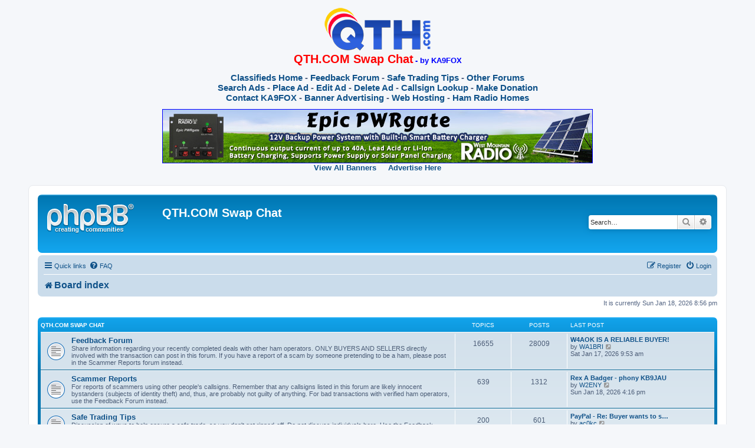

--- FILE ---
content_type: text/html; charset=UTF-8
request_url: https://chat.qth.com/index.php?sid=203cebe255373048c623dee872c575ee
body_size: 6121
content:
<!DOCTYPE html>
<html dir="ltr" lang="en-us">
<head>
<script async src="//pagead2.googlesyndication.com/pagead/js/adsbygoogle.js"></script>
<script>
     (adsbygoogle = window.adsbygoogle || []).push({
          google_ad_client: "ca-pub-7005265048834288",
          enable_page_level_ads: true
     });
</script>
<meta charset="utf-8" />
<meta http-equiv="X-UA-Compatible" content="IE=edge">
<meta name="viewport" content="width=device-width, initial-scale=1" />

<title>QTH.COM Swap Chat - Index page</title>

	<link rel="alternate" type="application/atom+xml" title="Feed - QTH.COM Swap Chat" href="/app.php/feed?sid=a06b40cd8cadcf4a3fffe8f560750ef4">			<link rel="alternate" type="application/atom+xml" title="Feed - New Topics" href="/app.php/feed/topics?sid=a06b40cd8cadcf4a3fffe8f560750ef4">				

<!--
	phpBB style name: prosilver
	Based on style:   prosilver (this is the default phpBB3 style)
	Original author:  Tom Beddard ( http://www.subBlue.com/ )
	Modified by:
-->

<link href="./assets/css/font-awesome.min.css?assets_version=70" rel="stylesheet">
<link href="./styles/prosilver/theme/stylesheet.css?assets_version=70" rel="stylesheet">
<link href="./styles/prosilver/theme/en_us/stylesheet.css?assets_version=70" rel="stylesheet">




<!--[if lte IE 9]>
	<link href="./styles/prosilver/theme/tweaks.css?assets_version=70" rel="stylesheet">
<![endif]-->


<link href="./ext/dmzx/newestmembers/styles/prosilver/theme/newestmembers.css?assets_version=70" rel="stylesheet" media="screen">



</head>
<body id="phpbb" class="nojs notouch section-index ltr ">
<div style="text-align:center;">
<img src="qth-com-logo.png" height="77" width="183" alt="QTH.COM" />
<br />
<span class="legacy">
	<strong><span style="font-size:2em; font-family:Arial, Helvetica, sans-serif; color:#FF0000;">QTH.COM Swap Chat</span> <span style="font-size:1.3em; font-family:Arial, Helvetica, sans-serif; color:#0000FF;">- by KA9FOX</span></strong>
	<br /><br />
	<span style="font-size:1.5em; font-family:Arial, Helvetica, sans-serif;">
	<strong>
		 <a href="https://swap.qth.com" class="legacy">Classifieds Home</a>
		 - <a href="https://feedback.qth.com/" class="legacy">Feedback Forum</a>
                 - <a href="https://tips.qth.com/" class="legacy">Safe Trading Tips</a>
		 - <a href="https://chat.qth.com/" class="legacy">Other Forums</a>
	<br />
		<a href="https://swap.qth.com/search.php" class="legacy">Search Ads</a>
		 - <a href="https://swap.qth.com/add-step1.php" class="legacy">Place Ad</a>
		 - <a href="https://swap.qth.com/edit.php" class="legacy">Edit Ad</a>
		 - <a href="https://swap.qth.com/delete.php" class="legacy">Delete Ad</a>
		 - <a href="https://www.qth.com/callsign.php" class="legacy">Callsign Lookup</a>
		 - <a href="https://swap.qth.com/donation.php" class="legacy">Make Donation</a>
	<br />
                <a href="https://w2.swap.qth.com/contact/" class="legacy">Contact KA9FOX</a>
		 - <a href="https://banners.qth.com" class="legacy">Banner Advertising</a>
		 - <a href="https://hosting.qth.com/" class="legacy">Web Hosting</a>
                 - <a href="https://www.hamradiohomes.com/" class="legacy">Ham Radio Homes</a>
	</strong>
	</span>
</span>
<br /><br />
<script src="https://swap.qth.com/banner_remote2.asp"></script>    
<br /><br />
</div>


<div id="wrap" class="wrap">
	<a id="top" class="top-anchor" accesskey="t"></a>
	<div id="page-header">
		<div class="headerbar" role="banner">
					<div class="inner">

			<div id="site-description" class="site-description">
		<a id="logo" class="logo" href="./index.php?sid=a06b40cd8cadcf4a3fffe8f560750ef4" title="Board index">
					<span class="site_logo"></span>
				</a>
				<h1>QTH.COM Swap Chat</h1>
				<p></p>
				<p class="skiplink"><a href="#start_here">Skip to content</a></p>
			</div>

									<div id="search-box" class="search-box search-header" role="search">
				<form action="./search.php?sid=a06b40cd8cadcf4a3fffe8f560750ef4" method="get" id="search">
				<fieldset>
					<input name="keywords" id="keywords" type="search" maxlength="128" title="Search for keywords" class="inputbox search tiny" size="20" value="" placeholder="Search…" />
					<button class="button button-search" type="submit" title="Search">
						<i class="icon fa-search fa-fw" aria-hidden="true"></i><span class="sr-only">Search</span>
					</button>
					<a href="./search.php?sid=a06b40cd8cadcf4a3fffe8f560750ef4" class="button button-search-end" title="Advanced search">
						<i class="icon fa-cog fa-fw" aria-hidden="true"></i><span class="sr-only">Advanced search</span>
					</a>
					<input type="hidden" name="sid" value="a06b40cd8cadcf4a3fffe8f560750ef4" />

				</fieldset>
				</form>
			</div>
						
			</div>
					</div>
				<div class="navbar" role="navigation">
	<div class="inner">

	<ul id="nav-main" class="nav-main linklist" role="menubar">

		<li id="quick-links" class="quick-links dropdown-container responsive-menu" data-skip-responsive="true">
			<a href="#" class="dropdown-trigger">
				<i class="icon fa-bars fa-fw" aria-hidden="true"></i><span>Quick links</span>
			</a>
			<div class="dropdown">
				<div class="pointer"><div class="pointer-inner"></div></div>
				<ul class="dropdown-contents" role="menu">
					
											<li class="separator"></li>
																									<li>
								<a href="./search.php?search_id=unanswered&amp;sid=a06b40cd8cadcf4a3fffe8f560750ef4" role="menuitem">
									<i class="icon fa-file-o fa-fw icon-gray" aria-hidden="true"></i><span>Unanswered topics</span>
								</a>
							</li>
							<li>
								<a href="./search.php?search_id=active_topics&amp;sid=a06b40cd8cadcf4a3fffe8f560750ef4" role="menuitem">
									<i class="icon fa-file-o fa-fw icon-blue" aria-hidden="true"></i><span>Active topics</span>
								</a>
							</li>
							<li class="separator"></li>
							<li>
								<a href="./search.php?sid=a06b40cd8cadcf4a3fffe8f560750ef4" role="menuitem">
									<i class="icon fa-search fa-fw" aria-hidden="true"></i><span>Search</span>
								</a>
							</li>
					
										<li class="separator"></li>

									</ul>
			</div>
		</li>

				<li data-skip-responsive="true">
			<a href="/app.php/help/faq?sid=a06b40cd8cadcf4a3fffe8f560750ef4" rel="help" title="Frequently Asked Questions" role="menuitem">
				<i class="icon fa-question-circle fa-fw" aria-hidden="true"></i><span>FAQ</span>
			</a>
		</li>
						
			<li class="rightside"  data-skip-responsive="true">
			<a href="./ucp.php?mode=login&amp;redirect=index.php&amp;sid=a06b40cd8cadcf4a3fffe8f560750ef4" title="Login" accesskey="x" role="menuitem">
				<i class="icon fa-power-off fa-fw" aria-hidden="true"></i><span>Login</span>
			</a>
		</li>
					<li class="rightside" data-skip-responsive="true">
				<a href="./ucp.php?mode=register&amp;sid=a06b40cd8cadcf4a3fffe8f560750ef4" role="menuitem">
					<i class="icon fa-pencil-square-o  fa-fw" aria-hidden="true"></i><span>Register</span>
				</a>
			</li>
						</ul>

	<ul id="nav-breadcrumbs" class="nav-breadcrumbs linklist navlinks" role="menubar">
				
		
		<li class="breadcrumbs" itemscope itemtype="https://schema.org/BreadcrumbList">

			
							<span class="crumb" itemtype="https://schema.org/ListItem" itemprop="itemListElement" itemscope><a itemprop="item" href="./index.php?sid=a06b40cd8cadcf4a3fffe8f560750ef4" accesskey="h" data-navbar-reference="index"><i class="icon fa-home fa-fw"></i><span itemprop="name">Board index</span></a><meta itemprop="position" content="1" /></span>

			
					</li>

		
					<li class="rightside responsive-search">
				<a href="./search.php?sid=a06b40cd8cadcf4a3fffe8f560750ef4" title="View the advanced search options" role="menuitem">
					<i class="icon fa-search fa-fw" aria-hidden="true"></i><span class="sr-only">Search</span>
				</a>
			</li>
			</ul>

	</div>
</div>
	</div>

	
	<a id="start_here" class="anchor"></a>
	<div id="page-body" class="page-body" role="main">
		
		
<p class="right responsive-center time">It is currently Sun Jan 18, 2026 8:56 pm</p>



	
				<div class="forabg">
			<div class="inner">
			<ul class="topiclist">
				<li class="header">
										<dl class="row-item">
						<dt><div class="list-inner"><a href="./viewforum.php?f=10&amp;sid=a06b40cd8cadcf4a3fffe8f560750ef4">QTH.COM Swap Chat</a></div></dt>
						<dd class="topics">Topics</dd>
						<dd class="posts">Posts</dd>
						<dd class="lastpost"><span>Last post</span></dd>
					</dl>
									</li>
			</ul>
			<ul class="topiclist forums">
		
	
	
	
			
					<li class="row">
						<dl class="row-item forum_read">
				<dt title="No unread posts">
										<div class="list-inner">
													<!--
								<a class="feed-icon-forum" title="Feed - Feedback Forum" href="/app.php/feed?sid=a06b40cd8cadcf4a3fffe8f560750ef4?f=2">
									<i class="icon fa-rss-square fa-fw icon-orange" aria-hidden="true"></i><span class="sr-only">Feed - Feedback Forum</span>
								</a>
							-->
																		<a href="./viewforum.php?f=2&amp;sid=a06b40cd8cadcf4a3fffe8f560750ef4" class="forumtitle">Feedback Forum</a>
						<br />Share information regarding your recently completed deals with other ham operators. ONLY BUYERS AND SELLERS directly involved with the transaction can post in this forum. If you have a report of a scam by someone pretending to be a ham, please post in the Scammer Reports forum instead.												
												<div class="responsive-show" style="display: none;">
															Topics: <strong>16655</strong>
													</div>
											</div>
				</dt>
									<dd class="topics">16655 <dfn>Topics</dfn></dd>
					<dd class="posts">28009 <dfn>Posts</dfn></dd>
					<dd class="lastpost">
						<span>
																						<dfn>Last post</dfn>
																										<a href="./viewtopic.php?p=43380&amp;sid=a06b40cd8cadcf4a3fffe8f560750ef4#p43380" title="W4AOK IS A RELIABLE BUYER!" class="lastsubject">W4AOK IS A RELIABLE BUYER!</a> <br />
																	by <a href="./memberlist.php?mode=viewprofile&amp;u=4768&amp;sid=a06b40cd8cadcf4a3fffe8f560750ef4" class="username">WA1BRI</a>																	<a href="./viewtopic.php?p=43380&amp;sid=a06b40cd8cadcf4a3fffe8f560750ef4#p43380" title="View the latest post">
										<i class="icon fa-external-link-square fa-fw icon-lightgray icon-md" aria-hidden="true"></i><span class="sr-only">View the latest post</span>
									</a>
																<br /><time datetime="2026-01-17T09:53:20+00:00">Sat Jan 17, 2026 9:53 am</time>
													</span>
					</dd>
							</dl>
					</li>
			
	
	
			
					<li class="row">
						<dl class="row-item forum_read">
				<dt title="No unread posts">
										<div class="list-inner">
													<!--
								<a class="feed-icon-forum" title="Feed - Scammer Reports" href="/app.php/feed?sid=a06b40cd8cadcf4a3fffe8f560750ef4?f=11">
									<i class="icon fa-rss-square fa-fw icon-orange" aria-hidden="true"></i><span class="sr-only">Feed - Scammer Reports</span>
								</a>
							-->
																		<a href="./viewforum.php?f=11&amp;sid=a06b40cd8cadcf4a3fffe8f560750ef4" class="forumtitle">Scammer Reports</a>
						<br />For reports of scammers using other people's callsigns. Remember that any callsigns listed in this forum are likely innocent bystanders (subjects of identity theft) and, thus, are probably not guilty of anything. For bad transactions with verified ham operators, use the Feedback Forum instead.												
												<div class="responsive-show" style="display: none;">
															Topics: <strong>639</strong>
													</div>
											</div>
				</dt>
									<dd class="topics">639 <dfn>Topics</dfn></dd>
					<dd class="posts">1312 <dfn>Posts</dfn></dd>
					<dd class="lastpost">
						<span>
																						<dfn>Last post</dfn>
																										<a href="./viewtopic.php?p=43381&amp;sid=a06b40cd8cadcf4a3fffe8f560750ef4#p43381" title="Rex A Badger - phony KB9JAU" class="lastsubject">Rex A Badger - phony KB9JAU</a> <br />
																	by <a href="./memberlist.php?mode=viewprofile&amp;u=14692&amp;sid=a06b40cd8cadcf4a3fffe8f560750ef4" class="username">W2ENY</a>																	<a href="./viewtopic.php?p=43381&amp;sid=a06b40cd8cadcf4a3fffe8f560750ef4#p43381" title="View the latest post">
										<i class="icon fa-external-link-square fa-fw icon-lightgray icon-md" aria-hidden="true"></i><span class="sr-only">View the latest post</span>
									</a>
																<br /><time datetime="2026-01-18T16:16:57+00:00">Sun Jan 18, 2026 4:16 pm</time>
													</span>
					</dd>
							</dl>
					</li>
			
	
	
			
					<li class="row">
						<dl class="row-item forum_read">
				<dt title="No unread posts">
										<div class="list-inner">
													<!--
								<a class="feed-icon-forum" title="Feed - Safe Trading Tips" href="/app.php/feed?sid=a06b40cd8cadcf4a3fffe8f560750ef4?f=5">
									<i class="icon fa-rss-square fa-fw icon-orange" aria-hidden="true"></i><span class="sr-only">Feed - Safe Trading Tips</span>
								</a>
							-->
																		<a href="./viewforum.php?f=5&amp;sid=a06b40cd8cadcf4a3fffe8f560750ef4" class="forumtitle">Safe Trading Tips</a>
						<br />Discussion of ways to help ensure a safe trade, so you don't get ripped-off.  Do not discuss individuals here.  Use the Feedback Forum instead.												
												<div class="responsive-show" style="display: none;">
															Topics: <strong>200</strong>
													</div>
											</div>
				</dt>
									<dd class="topics">200 <dfn>Topics</dfn></dd>
					<dd class="posts">601 <dfn>Posts</dfn></dd>
					<dd class="lastpost">
						<span>
																						<dfn>Last post</dfn>
																										<a href="./viewtopic.php?p=43013&amp;sid=a06b40cd8cadcf4a3fffe8f560750ef4#p43013" title="PayPal - Re: Buyer wants to send his own shipping label" class="lastsubject">PayPal - Re: Buyer wants to s…</a> <br />
																	by <a href="./memberlist.php?mode=viewprofile&amp;u=11500&amp;sid=a06b40cd8cadcf4a3fffe8f560750ef4" class="username">ac0kc</a>																	<a href="./viewtopic.php?p=43013&amp;sid=a06b40cd8cadcf4a3fffe8f560750ef4#p43013" title="View the latest post">
										<i class="icon fa-external-link-square fa-fw icon-lightgray icon-md" aria-hidden="true"></i><span class="sr-only">View the latest post</span>
									</a>
																<br /><time datetime="2025-05-19T12:22:37+00:00">Mon May 19, 2025 12:22 pm</time>
													</span>
					</dd>
							</dl>
					</li>
			
	
	
			
					<li class="row">
						<dl class="row-item forum_read">
				<dt title="No unread posts">
										<div class="list-inner">
													<!--
								<a class="feed-icon-forum" title="Feed - QTH.com Classifieds Discussion" href="/app.php/feed?sid=a06b40cd8cadcf4a3fffe8f560750ef4?f=4">
									<i class="icon fa-rss-square fa-fw icon-orange" aria-hidden="true"></i><span class="sr-only">Feed - QTH.com Classifieds Discussion</span>
								</a>
							-->
																		<a href="./viewforum.php?f=4&amp;sid=a06b40cd8cadcf4a3fffe8f560750ef4" class="forumtitle">QTH.com Classifieds Discussion</a>
						<br />This is the place to discuss the QTH.com Classifieds (<a href="http://swap.qth.com" class="postlink">http://swap.qth.com</a>).  Please be constructive.												
												<div class="responsive-show" style="display: none;">
															Topics: <strong>429</strong>
													</div>
											</div>
				</dt>
									<dd class="topics">429 <dfn>Topics</dfn></dd>
					<dd class="posts">1902 <dfn>Posts</dfn></dd>
					<dd class="lastpost">
						<span>
																						<dfn>Last post</dfn>
																										<a href="./viewtopic.php?p=43327&amp;sid=a06b40cd8cadcf4a3fffe8f560750ef4#p43327" title="Re: The Weirdness of K9OY" class="lastsubject">Re: The Weirdness of K9OY</a> <br />
																	by <a href="./memberlist.php?mode=viewprofile&amp;u=13923&amp;sid=a06b40cd8cadcf4a3fffe8f560750ef4" class="username">k9oy</a>																	<a href="./viewtopic.php?p=43327&amp;sid=a06b40cd8cadcf4a3fffe8f560750ef4#p43327" title="View the latest post">
										<i class="icon fa-external-link-square fa-fw icon-lightgray icon-md" aria-hidden="true"></i><span class="sr-only">View the latest post</span>
									</a>
																<br /><time datetime="2025-12-11T17:00:28+00:00">Thu Dec 11, 2025 5:00 pm</time>
													</span>
					</dd>
							</dl>
					</li>
			
	
	
			
					<li class="row">
						<dl class="row-item forum_read">
				<dt title="No unread posts">
										<div class="list-inner">
													<!--
								<a class="feed-icon-forum" title="Feed - Shipping &amp; Packing Discussion" href="/app.php/feed?sid=a06b40cd8cadcf4a3fffe8f560750ef4?f=1">
									<i class="icon fa-rss-square fa-fw icon-orange" aria-hidden="true"></i><span class="sr-only">Feed - Shipping &amp; Packing Discussion</span>
								</a>
							-->
																		<a href="./viewforum.php?f=1&amp;sid=a06b40cd8cadcf4a3fffe8f560750ef4" class="forumtitle">Shipping &amp; Packing Discussion</a>
						<br />Discussion of various shipping and packing methods, tips and tricks.												
												<div class="responsive-show" style="display: none;">
															Topics: <strong>81</strong>
													</div>
											</div>
				</dt>
									<dd class="topics">81 <dfn>Topics</dfn></dd>
					<dd class="posts">364 <dfn>Posts</dfn></dd>
					<dd class="lastpost">
						<span>
																						<dfn>Last post</dfn>
																										<a href="./viewtopic.php?p=41702&amp;sid=a06b40cd8cadcf4a3fffe8f560750ef4#p41702" title="Re: Selling antennas" class="lastsubject">Re: Selling antennas</a> <br />
																	by <a href="./memberlist.php?mode=viewprofile&amp;u=6443&amp;sid=a06b40cd8cadcf4a3fffe8f560750ef4" class="username">W0AAT</a>																	<a href="./viewtopic.php?p=41702&amp;sid=a06b40cd8cadcf4a3fffe8f560750ef4#p41702" title="View the latest post">
										<i class="icon fa-external-link-square fa-fw icon-lightgray icon-md" aria-hidden="true"></i><span class="sr-only">View the latest post</span>
									</a>
																<br /><time datetime="2023-09-22T05:43:05+00:00">Fri Sep 22, 2023 5:43 am</time>
													</span>
					</dd>
							</dl>
					</li>
			
	
	
			
					<li class="row">
						<dl class="row-item forum_read">
				<dt title="No unread posts">
										<div class="list-inner">
													<!--
								<a class="feed-icon-forum" title="Feed - Stolen Equipment" href="/app.php/feed?sid=a06b40cd8cadcf4a3fffe8f560750ef4?f=7">
									<i class="icon fa-rss-square fa-fw icon-orange" aria-hidden="true"></i><span class="sr-only">Feed - Stolen Equipment</span>
								</a>
							-->
																		<a href="./viewforum.php?f=7&amp;sid=a06b40cd8cadcf4a3fffe8f560750ef4" class="forumtitle">Stolen Equipment</a>
						<br />List stolen equipment here, and check here before purchasing.												
												<div class="responsive-show" style="display: none;">
															Topics: <strong>32</strong>
													</div>
											</div>
				</dt>
									<dd class="topics">32 <dfn>Topics</dfn></dd>
					<dd class="posts">54 <dfn>Posts</dfn></dd>
					<dd class="lastpost">
						<span>
																						<dfn>Last post</dfn>
																										<a href="./viewtopic.php?p=41537&amp;sid=a06b40cd8cadcf4a3fffe8f560750ef4#p41537" title="Re: how to stop rig thieves" class="lastsubject">Re: how to stop rig thieves</a> <br />
																	by <a href="./memberlist.php?mode=viewprofile&amp;u=8457&amp;sid=a06b40cd8cadcf4a3fffe8f560750ef4" class="username">w2wtf</a>																	<a href="./viewtopic.php?p=41537&amp;sid=a06b40cd8cadcf4a3fffe8f560750ef4#p41537" title="View the latest post">
										<i class="icon fa-external-link-square fa-fw icon-lightgray icon-md" aria-hidden="true"></i><span class="sr-only">View the latest post</span>
									</a>
																<br /><time datetime="2023-07-20T17:34:23+00:00">Thu Jul 20, 2023 5:34 pm</time>
													</span>
					</dd>
							</dl>
					</li>
			
	
	
			
					<li class="row">
						<dl class="row-item forum_read">
				<dt title="No unread posts">
										<div class="list-inner">
													<!--
								<a class="feed-icon-forum" title="Feed - What's it worth?" href="/app.php/feed?sid=a06b40cd8cadcf4a3fffe8f560750ef4?f=3">
									<i class="icon fa-rss-square fa-fw icon-orange" aria-hidden="true"></i><span class="sr-only">Feed - What's it worth?</span>
								</a>
							-->
																		<a href="./viewforum.php?f=3&amp;sid=a06b40cd8cadcf4a3fffe8f560750ef4" class="forumtitle">What's it worth?</a>
						<br />Let others help you to determine what a piece of equipment is worth, before you put it up for sale.												
												<div class="responsive-show" style="display: none;">
															Topics: <strong>515</strong>
													</div>
											</div>
				</dt>
									<dd class="topics">515 <dfn>Topics</dfn></dd>
					<dd class="posts">928 <dfn>Posts</dfn></dd>
					<dd class="lastpost">
						<span>
																						<dfn>Last post</dfn>
																										<a href="./viewtopic.php?p=43291&amp;sid=a06b40cd8cadcf4a3fffe8f560750ef4#p43291" title="Re: Mil Surplus AB-577/GRC Mast" class="lastsubject">Re: Mil Surplus AB-577/GRC Ma…</a> <br />
																	by <a href="./memberlist.php?mode=viewprofile&amp;u=14673&amp;sid=a06b40cd8cadcf4a3fffe8f560750ef4" class="username">wi1i</a>																	<a href="./viewtopic.php?p=43291&amp;sid=a06b40cd8cadcf4a3fffe8f560750ef4#p43291" title="View the latest post">
										<i class="icon fa-external-link-square fa-fw icon-lightgray icon-md" aria-hidden="true"></i><span class="sr-only">View the latest post</span>
									</a>
																<br /><time datetime="2025-11-09T14:23:56+00:00">Sun Nov 09, 2025 2:23 pm</time>
													</span>
					</dd>
							</dl>
					</li>
			
	
	
			
					<li class="row">
						<dl class="row-item forum_read">
				<dt title="No unread posts">
										<div class="list-inner">
													<!--
								<a class="feed-icon-forum" title="Feed - Free For All -- Talk about anything related to Ham Radio." href="/app.php/feed?sid=a06b40cd8cadcf4a3fffe8f560750ef4?f=6">
									<i class="icon fa-rss-square fa-fw icon-orange" aria-hidden="true"></i><span class="sr-only">Feed - Free For All -- Talk about anything related to Ham Radio.</span>
								</a>
							-->
																		<a href="./viewforum.php?f=6&amp;sid=a06b40cd8cadcf4a3fffe8f560750ef4" class="forumtitle">Free For All -- Talk about anything related to Ham Radio.</a>
						<br />Just what it says -- this is the place for any discussions not related to Buying, Selling and Trading ham gear.  The discussion must be related to Ham Radio.												
												<div class="responsive-show" style="display: none;">
															Topics: <strong>1330</strong>
													</div>
											</div>
				</dt>
									<dd class="topics">1330 <dfn>Topics</dfn></dd>
					<dd class="posts">3579 <dfn>Posts</dfn></dd>
					<dd class="lastpost">
						<span>
																						<dfn>Last post</dfn>
																										<a href="./viewtopic.php?p=43357&amp;sid=a06b40cd8cadcf4a3fffe8f560750ef4#p43357" title="Re: FT710 Pros and Cons" class="lastsubject">Re: FT710 Pros and Cons</a> <br />
																	by <a href="./memberlist.php?mode=viewprofile&amp;u=8009&amp;sid=a06b40cd8cadcf4a3fffe8f560750ef4" class="username">ku3x</a>																	<a href="./viewtopic.php?p=43357&amp;sid=a06b40cd8cadcf4a3fffe8f560750ef4#p43357" title="View the latest post">
										<i class="icon fa-external-link-square fa-fw icon-lightgray icon-md" aria-hidden="true"></i><span class="sr-only">View the latest post</span>
									</a>
																<br /><time datetime="2026-01-04T15:53:09+00:00">Sun Jan 04, 2026 3:53 pm</time>
													</span>
					</dd>
							</dl>
					</li>
			
				</ul>

			</div>
		</div>
		


	<form method="post" action="./ucp.php?mode=login&amp;sid=a06b40cd8cadcf4a3fffe8f560750ef4" class="headerspace">
	<h3><a href="./ucp.php?mode=login&amp;redirect=index.php&amp;sid=a06b40cd8cadcf4a3fffe8f560750ef4">Login</a>&nbsp; &bull; &nbsp;<a href="./ucp.php?mode=register&amp;sid=a06b40cd8cadcf4a3fffe8f560750ef4">Register</a></h3>
		<fieldset class="quick-login">
			<label for="username"><span>Username:</span> <input type="text" tabindex="1" name="username" id="username" size="10" class="inputbox" title="Username" /></label>
			<label for="password"><span>Password:</span> <input type="password" tabindex="2" name="password" id="password" size="10" class="inputbox" title="Password" autocomplete="off" /></label>
							<a href="/app.php/user/forgot_password?sid=a06b40cd8cadcf4a3fffe8f560750ef4">I forgot my password</a>
										<span class="responsive-hide">|</span> <label for="autologin">Remember me <input type="checkbox" tabindex="4" name="autologin" id="autologin" /></label>
						<input type="submit" tabindex="5" name="login" value="Login" class="button2" />
			<input type="hidden" name="redirect" value="./index.php?sid=a06b40cd8cadcf4a3fffe8f560750ef4" />
<input type="hidden" name="creation_time" value="1768769760" />
<input type="hidden" name="form_token" value="2403645e605951b0ce04c67f468e5b2c8d6e4e25" />

			
		</fieldset>
	</form>


	<div class="stat-block online-list">
		<h3>Who is online</h3>		<p>
						In total there are <strong>28</strong> users online :: 4 registered, 0 hidden and 24 guests (based on users active over the past 5 minutes)<br />Most users ever online was <strong>25950</strong> on Sun May 11, 2025 3:42 pm<br /> 
								</p>
	</div>



	<div class="stat-block statistics">
		<h3>Statistics</h3>
		<p>
						Total posts <strong>39508</strong> &bull; Total topics <strong>20283</strong> &bull; Total members <strong>12662</strong> &bull; Our newest member <strong><a href="./memberlist.php?mode=viewprofile&amp;u=14698&amp;sid=a06b40cd8cadcf4a3fffe8f560750ef4" class="username">Thinkly</a></strong>
					</p>
	</div>

	<div class="stat-block newestmembers">
		<h3>Statistics</h3>
		<p>
						Total posts <strong>39508</strong> &bull; Total topics <strong>20283</strong> &bull; Total members <strong>12662</strong> &bull; Our <strong>10</strong> newest members: <strong><a href="./memberlist.php?mode=viewprofile&amp;u=14698&amp;sid=a06b40cd8cadcf4a3fffe8f560750ef4" class="username">Thinkly</a></strong>,   <strong><a href="./memberlist.php?mode=viewprofile&amp;u=14697&amp;sid=a06b40cd8cadcf4a3fffe8f560750ef4" class="username">KN6UDK</a></strong>,   <strong><a href="./memberlist.php?mode=viewprofile&amp;u=14696&amp;sid=a06b40cd8cadcf4a3fffe8f560750ef4" class="username">K4LEG</a></strong>,   <strong><a href="./memberlist.php?mode=viewprofile&amp;u=14695&amp;sid=a06b40cd8cadcf4a3fffe8f560750ef4" class="username">W7KNX</a></strong>,   <strong><a href="./memberlist.php?mode=viewprofile&amp;u=14694&amp;sid=a06b40cd8cadcf4a3fffe8f560750ef4" class="username">wa4jk</a></strong>,   <strong><a href="./memberlist.php?mode=viewprofile&amp;u=14693&amp;sid=a06b40cd8cadcf4a3fffe8f560750ef4" class="username">ki0e</a></strong>,   <strong><a href="./memberlist.php?mode=viewprofile&amp;u=14692&amp;sid=a06b40cd8cadcf4a3fffe8f560750ef4" class="username">W2ENY</a></strong>,   <strong><a href="./memberlist.php?mode=viewprofile&amp;u=14691&amp;sid=a06b40cd8cadcf4a3fffe8f560750ef4" class="username">K7FL</a></strong>,   <strong><a href="./memberlist.php?mode=viewprofile&amp;u=14690&amp;sid=a06b40cd8cadcf4a3fffe8f560750ef4" class="username">km4nx</a></strong>,   <strong><a href="./memberlist.php?mode=viewprofile&amp;u=14689&amp;sid=a06b40cd8cadcf4a3fffe8f560750ef4" class="username">wz7x</a></strong>					</p>
	</div>

		<!-- Cleantalk -->
<script type="text/javascript">
			var ct_cookie_name = "ct_checkjs",
				ct_cookie_value = "685237979";
</script>
<!--/Cleantalk -->	</div>


<div id="page-footer" class="page-footer" role="contentinfo">
		<script src="https://swap.qth.com/banner_remote.asp"></script>
		<br /><br />
	<div class="navbar" role="navigation">
	<div class="inner">

	<ul id="nav-footer" class="nav-footer linklist" role="menubar">
		<li class="breadcrumbs">
									<span class="crumb"><a href="./index.php?sid=a06b40cd8cadcf4a3fffe8f560750ef4" data-navbar-reference="index"><i class="icon fa-home fa-fw" aria-hidden="true"></i><span>Board index</span></a></span>					</li>
		
				<li class="rightside">All times are <span title="UTC">UTC</span></li>
							<li class="rightside">
				<a href="./ucp.php?mode=delete_cookies&amp;sid=a06b40cd8cadcf4a3fffe8f560750ef4" data-ajax="true" data-refresh="true" role="menuitem">
					<i class="icon fa-trash fa-fw" aria-hidden="true"></i><span>Delete cookies</span>
				</a>
			</li>
																<li class="rightside" data-last-responsive="true">
				<a href="./memberlist.php?mode=contactadmin&amp;sid=a06b40cd8cadcf4a3fffe8f560750ef4" role="menuitem">
					<i class="icon fa-envelope fa-fw" aria-hidden="true"></i><span>Contact us</span>
				</a>
			</li>
			</ul>

	</div>
</div>

	<div class="copyright">
				<p class="footer-row">
			<span class="footer-copyright">Powered by <a href="https://www.phpbb.com/">phpBB</a>&reg; Forum Software &copy; phpBB Limited</span>
		</p>
						<p class="footer-row" role="menu">
			<a class="footer-link" href="./ucp.php?mode=privacy&amp;sid=a06b40cd8cadcf4a3fffe8f560750ef4" title="Privacy" role="menuitem">
				<span class="footer-link-text">Privacy</span>
			</a>
			|
			<a class="footer-link" href="./ucp.php?mode=terms&amp;sid=a06b40cd8cadcf4a3fffe8f560750ef4" title="Terms" role="menuitem">
				<span class="footer-link-text">Terms</span>
			</a>
		</p>
					</div>

	<div id="darkenwrapper" class="darkenwrapper" data-ajax-error-title="AJAX error" data-ajax-error-text="Something went wrong when processing your request." data-ajax-error-text-abort="User aborted request." data-ajax-error-text-timeout="Your request timed out; please try again." data-ajax-error-text-parsererror="Something went wrong with the request and the server returned an invalid reply.">
		<div id="darken" class="darken">&nbsp;</div>
	</div>

	<div id="phpbb_alert" class="phpbb_alert" data-l-err="Error" data-l-timeout-processing-req="Request timed out.">
		<a href="#" class="alert_close">
			<i class="icon fa-times-circle fa-fw" aria-hidden="true"></i>
		</a>
		<h3 class="alert_title">&nbsp;</h3><p class="alert_text"></p>
	</div>
	<div id="phpbb_confirm" class="phpbb_alert">
		<a href="#" class="alert_close">
			<i class="icon fa-times-circle fa-fw" aria-hidden="true"></i>
		</a>
		<div class="alert_text"></div>
	</div>
</div>

</div>

<div>
	<a id="bottom" class="anchor" accesskey="z"></a>
	<img class="sr-only" aria-hidden="true" src="&#x2F;app.php&#x2F;cron&#x2F;cron.task.core.tidy_sessions&#x3F;sid&#x3D;a06b40cd8cadcf4a3fffe8f560750ef4" width="1" height="1" alt="">
</div>

<script src="./assets/javascript/jquery-3.6.0.min.js?assets_version=70"></script>
<script src="./assets/javascript/core.js?assets_version=70"></script>



<script src="./ext/cleantalk/antispam/styles/all/template/cleantalk.js?assets_version=70"></script>
<script src="./styles/prosilver/template/forum_fn.js?assets_version=70"></script>
<script src="./styles/prosilver/template/ajax.js?assets_version=70"></script>



<script defer src="https://static.cloudflareinsights.com/beacon.min.js/vcd15cbe7772f49c399c6a5babf22c1241717689176015" integrity="sha512-ZpsOmlRQV6y907TI0dKBHq9Md29nnaEIPlkf84rnaERnq6zvWvPUqr2ft8M1aS28oN72PdrCzSjY4U6VaAw1EQ==" data-cf-beacon='{"version":"2024.11.0","token":"ba8f5703f93943c496a2601873a89ff5","r":1,"server_timing":{"name":{"cfCacheStatus":true,"cfEdge":true,"cfExtPri":true,"cfL4":true,"cfOrigin":true,"cfSpeedBrain":true},"location_startswith":null}}' crossorigin="anonymous"></script>
</body>
</html>


--- FILE ---
content_type: text/html; charset=UTF-8
request_url: https://swap.qth.com/banner_remote2.asp
body_size: 499
content:
document.write('<div align="center"><table><tr><td><a href="https://swap.qth.com/srennab/www/delivery/cl.php?bannerid=1806&amp;zoneid=6&amp;sig=8814b6d94def5da76d95f04b9105f94462d523a4f15d949661e6e8416bca7e2f&amp;oadest=https%3A%2F%2Fwww.westmountainradio.com%2Fqth_epic" target="_TOP"><img src="https://swap.qth.com/images/dd9736a28191151c3752dda995783506.jpg" width="728" height="90" alt="Epic PWRgate 12v backup power system with smart battery charger West Mountain Radio" title="Epic PWRgate 12v backup power system with smart battery charger West Mountain Radio" style="border: 1px solid blue;max-width:100%;height:auto" /></a><div id="beacon_51499fa2f9" style="position: absolute; left: 0px; top: 0px; visibility: hidden;"><img src="https://swap.qth.com/srennab/www/delivery/lg.php?bannerid=1806&amp;campaignid=604&amp;zoneid=6&amp;cb=51499fa2f9" width="0" height="0" alt="" style="width: 0px; height: 0px;" /></div></td></tr><tr><td align="center"><font face="arial, helvetica" size="2"><b><a href="https://swap.qth.com/view_all_srennab.php">View All Banners</a>&nbsp;&nbsp;&nbsp;&nbsp;&nbsp;<a href="https://banners.qth.com">Advertise Here</a></b></font></td></tr></table></div>');

--- FILE ---
content_type: text/html; charset=UTF-8
request_url: https://swap.qth.com/banner_remote.asp
body_size: 411
content:
document.write('<div align="center"><table><tr><td><a href="https://swap.qth.com/srennab/www/delivery/cl.php?bannerid=272&amp;zoneid=1&amp;sig=00181855343059b3e75c072fe732b10bd24de7a6b718669762d9582dfd76cf1a&amp;oadest=http%3A%2F%2Fwww.photoqsls.com" target="_TOP"><img src="https://swap.qth.com/images/photoqsls-55.gif" width="468" height="60" alt="Photo QSL Cards for Ham Radio - Only $48 shipped" title="Photo QSL Cards for Ham Radio - Only $48 shipped" style="border: 1px solid blue;max-width:100%;height:auto" /></a><div id="beacon_a92b4cc03c" style="position: absolute; left: 0px; top: 0px; visibility: hidden;"><img src="https://swap.qth.com/srennab/www/delivery/lg.php?bannerid=272&amp;campaignid=355&amp;zoneid=1&amp;cb=a92b4cc03c" width="0" height="0" alt="" style="width: 0px; height: 0px;" /></div></td></tr><tr><td align="center"><font face="arial, helvetica" size="2"><b><a href="https://swap.qth.com/view_all_srennab.php">View All Banners</a>&nbsp;&nbsp;&nbsp;&nbsp;&nbsp;<a href="https://banners.qth.com">Advertise Here</a></b></font></td></tr></table></div>');

--- FILE ---
content_type: text/html; charset=utf-8
request_url: https://www.google.com/recaptcha/api2/aframe
body_size: 267
content:
<!DOCTYPE HTML><html><head><meta http-equiv="content-type" content="text/html; charset=UTF-8"></head><body><script nonce="90ZsKEMjo9z7vF8qU-6kag">/** Anti-fraud and anti-abuse applications only. See google.com/recaptcha */ try{var clients={'sodar':'https://pagead2.googlesyndication.com/pagead/sodar?'};window.addEventListener("message",function(a){try{if(a.source===window.parent){var b=JSON.parse(a.data);var c=clients[b['id']];if(c){var d=document.createElement('img');d.src=c+b['params']+'&rc='+(localStorage.getItem("rc::a")?sessionStorage.getItem("rc::b"):"");window.document.body.appendChild(d);sessionStorage.setItem("rc::e",parseInt(sessionStorage.getItem("rc::e")||0)+1);localStorage.setItem("rc::h",'1768769762047');}}}catch(b){}});window.parent.postMessage("_grecaptcha_ready", "*");}catch(b){}</script></body></html>